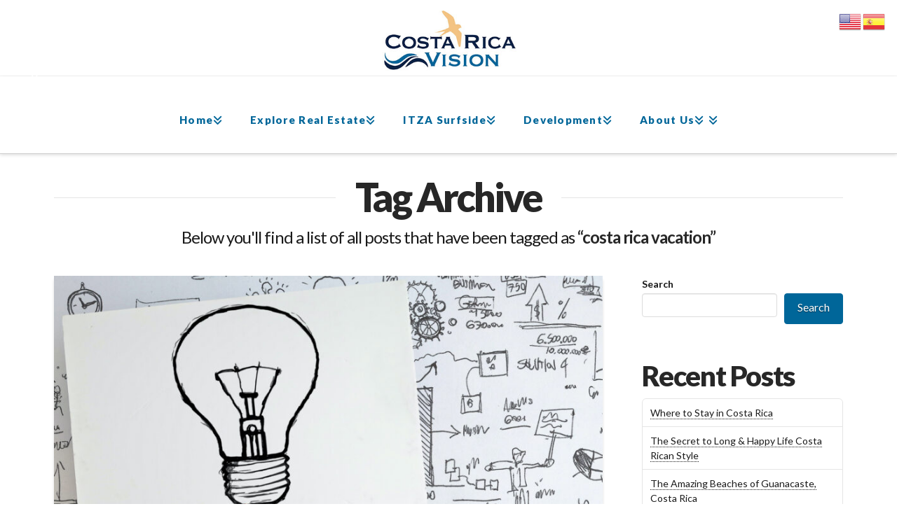

--- FILE ---
content_type: text/javascript; charset=utf-8
request_url: https://www.costaricavision.com/wp-content/cache/min/1/wp-content/themes/x/framework/dist/js/site/x.js?ver=1704998931
body_size: 20111
content:
(()=>{var Zr=Object.defineProperty;var Qe=(e,t)=>{for(var r in t)Zr(e,r,{get:t[r],enumerable:!0})};function zt(e,t,r){var n,o,i,s,a=!1,c=!1,l={},f=0,u=0,d={sensitivity:7,interval:100,timeout:0,handleFocus:!1};function v(g,w){return u&&(u=clearTimeout(u)),f=0,c?void 0:r.call(g,w)}function x(g){n=g.clientX,o=g.clientY}function S(g,w){if(u&&(u=clearTimeout(u)),Math.abs(i-n)+Math.abs(s-o)<d.sensitivity)return f=1,c?void 0:t.call(g,w);i=n,s=o,u=setTimeout(function(){S(g,w)},d.interval)}l.options=function(g){var w=g.handleFocus!==d.handleFocus;return d=Object.assign({},d,g),w&&(d.handleFocus?Y():F()),l};function k(g){return a=!0,u&&(u=clearTimeout(u)),e.removeEventListener("mousemove",x,!1),f!==1&&(i=g.clientX,s=g.clientY,e.addEventListener("mousemove",x,!1),u=setTimeout(function(){S(e,g)},d.interval)),this}function T(g){return a=!1,u&&(u=clearTimeout(u)),e.removeEventListener("mousemove",x,!1),f===1&&(u=setTimeout(function(){v(e,g)},d.timeout)),this}function M(g){a||(c=!0,t.call(e,g))}function z(g){!a&&c&&(c=!1,r.call(e,g))}function Y(){e.addEventListener("focus",M,!1),e.addEventListener("blur",z,!1)}function F(){e.removeEventListener("focus",M,!1),e.removeEventListener("blur",z,!1)}return l.remove=function(){!e||(e.removeEventListener("mouseover",k,!1),e.removeEventListener("mouseout",T,!1),F())},e&&(e.addEventListener("mouseover",k,!1),e.addEventListener("mouseout",T,!1)),l}var bt={};Qe(bt,{attach:()=>A,debug:()=>ge,defineRivetArchetype:()=>P,drive:()=>xt,registerAction:()=>Q,registerBehavior:()=>G,registerEvent:()=>E,registerInnate:()=>he,registerMacro:()=>yt,registerObserver:()=>D,store:()=>I,util:()=>y});var y={};Qe(y,{absVector:()=>cn,addClass:()=>Ln,addVectors:()=>sn,animateToElement:()=>no,animateTopOffset:()=>ro,appendHtmlString:()=>Hn,balanceFromDifference:()=>gn,ceil:()=>en,clamp:()=>ie,clampVector:()=>on,debounce:()=>U,defer:()=>hn,dispatch:()=>_n,distanceInRange:()=>Ye,divideVectors:()=>dn,doOnce:()=>at,elementAttributes:()=>J,elementIndex:()=>zn,elementIsVisibleInViewport:()=>Xt,elementMeta:()=>nt,ensureNumber:()=>H,ensureString:()=>oe,evaluateCondition:()=>ho,expandElementValue:()=>$,farthest:()=>Pn,floor:()=>tn,fontCompress:()=>Qn,forceOpaque:()=>ao,getCachedAttribute:()=>K,getCachedJsonAttribute:()=>Wn,getDurations:()=>ct,getEasing:()=>q,getJsonAttrContent:()=>Ze,getOuterHeight:()=>Nn,getPrecisionLength:()=>rn,getStateValue:()=>tr,getTransitionDuration:()=>Xn,hasClass:()=>Cn,intersect:()=>Kn,isScalar:()=>Xr,lerp:()=>pn,listener:()=>C,lockMotion:()=>jt,makeAlternatingSynchronizer:()=>Zn,makeDirectionalEasing:()=>kn,makeElementWeakMap:()=>ce,makeFindClosest:()=>et,makeGetComputedFloatValues:()=>Bn,makeGetComputedStyle:()=>$n,makeGetComputedStyles:()=>st,makeMotionLockedUpdate:()=>er,makeRafLoop:()=>fe,makeSortByKey:()=>jr,makeStateSynchronizer:()=>Gt,makeTreeWalker:()=>we,memoize:()=>Je,multiplyVectors:()=>fn,normalizeCondition:()=>ft,normalizeTeardown:()=>ae,offsetFromTop:()=>Ae,onLoad:()=>Se,onPageVisibilityChange:()=>rt,onPercentScrolled:()=>qn,onResize:()=>le,onResizeOrScan:()=>Rt,onScan:()=>Te,onScanLazy:()=>Vn,onScroll:()=>ot,onScrollOrResize:()=>Wt,onViewportChange:()=>qt,once:()=>tt,parseHTML:()=>Xe,parseTime:()=>V,removeClass:()=>In,rivetDispatch:()=>Dn,rivetListener:()=>Fn,round:()=>Ht,roundVector:()=>ln,runAnimation:()=>co,scrollOffset:()=>je,scrollingDisable:()=>oo,scrollingEnable:()=>io,siblings:()=>Dt,subtractVectors:()=>un,teardown:()=>L,throttle:()=>Ue,toggleClass:()=>On,triggerScan:()=>Rn,tween:()=>to,unwrapHtmlTemplate:()=>Mn,updateStateKey:()=>po,vectorsEq:()=>an,watchElementIsVisible:()=>so,waypoint:()=>Gn,wrapNumber:()=>Ge,wrapVector:()=>nn});function H(e){if(typeof e=="function")return H(e());if(typeof e=="number")return e;let t=Number.parseFloat(e);return Number.isNaN(t)?0:t}var oe=e=>typeof e=="function"?oe(e()):typeof e=="string"?e:"";function Xr(e){var t=typeof e;return t==="string"||t==="number"||t==="boolean"||t==="symbol"||e==null||e instanceof Symbol||e instanceof String||e instanceof Number||e instanceof Boolean}var jr=e=>(t,r)=>t[e]-r[e];var en=(e,t=100)=>Math.ceil(e*t)/t,tn=(e,t=100)=>Math.floor(e*t)/t,Ht=(e,t=100)=>Math.round((e+Number.EPSILON)*t)/t,rn=e=>{var t,r;return(r=(t=e.toString().split(".")[1])==null?void 0:t.length)!=null?r:0},Ge=(e,t)=>(t+e)%t,nn=([e,t],[r,n])=>[Ge(e,r),Ge([t,n])],ie=(e,t,r)=>Math.min(Math.max(e,t),r),on=([e,t],r,n)=>[ie(e,r,n),ie(t,r,n)],sn=([e,t],[r,n])=>[e+r,t+n],an=([e,t],[r,n])=>e===r&&t===n,cn=e=>e.map(Math.abs),ln=(e,t)=>e.map(r=>Ht(r,t)),un=([e,t],[r,n])=>[e-r,t-n],fn=([e,t],[r,n])=>[e*r,t*n],dn=([e,t],[r,n])=>[e/r,t/n],Ye=(e,t,r)=>(e-t+r)%r,pn=(e,t,r)=>e+r*(t-e),gn=(e,t,r)=>{let n=Ye(e,t,r),o=Ye(t,e,r);return n===o?0:n>o?-1:1};function hn(e){return setTimeout(e,0)}function Ue(e,t,r={}){var n=!0,o=!0;return n="leading"in r?!!r.leading:n,o="trailing"in r?!!r.trailing:o,U(e,t,{leading:n,maxWait:t,trailing:o})}function U(e,t=0,r={}){var n,o,i,s,a,c,l=0,f=!1,u=!1,d=!0;f=!!r.leading,u="maxWait"in r,i=u?Math.max(r.maxWait||0,t):i,d="trailing"in r?!!r.trailing:d;function v(g){var w=n,ne=o;return n=o=void 0,l=g,s=e.apply(ne,w),s}function x(g){return l=g,a=setTimeout(T,t),f?v(g):s}function S(g){var w=g-c,ne=g-l,Ot=t-w;return u?Math.min(Ot,i-ne):Ot}function k(g){var w=g-c,ne=g-l;return c===void 0||w>=t||w<0||u&&ne>=i}function T(){var g=window.Date.now();if(k(g))return M(g);a=setTimeout(T,S(g))}function M(g){return a=void 0,d&&n?v(g):(n=o=void 0,s)}function z(){a!==void 0&&clearTimeout(a),l=0,n=c=o=a=void 0}function Y(){return a===void 0?s:M(window.Date.now())}function F(){var g=window.Date.now(),w=k(g);if(n=arguments,o=this,c=g,w){if(a===void 0)return x(c),()=>void z();if(u)return clearTimeout(a),a=setTimeout(T,t),v(c),()=>void z()}return a===void 0&&(a=setTimeout(T,t)),()=>void z()}return F.cancel=z,F.flush=Y,F}function Je(e,t){let r=new Map;return function(...n){let o=t?t.apply(this,n):n[0];if(r.has(o))return r.get(o);let i=e.apply(this,n);return r.set(o,i),i}}var mn=4,vn=.001,yn=1e-7,xn=10,se=11,xe=1/(se-1),bn=typeof Float32Array=="function";function Mt(e,t){return 1-3*t+3*e}function Pt(e,t){return 3*t-6*e}function Nt(e){return 3*e}function be(e,t,r){return((Mt(t,r)*e+Pt(t,r))*e+Nt(t))*e}function Ft(e,t,r){return 3*Mt(t,r)*e*e+2*Pt(t,r)*e+Nt(t)}function wn(e,t,r,n,o){var i,s,a=0;do s=t+(r-t)/2,i=be(s,n,o)-e,i>0?r=s:t=s;while(Math.abs(i)>yn&&++a<xn);return s}function An(e,t,r,n){for(var o=0;o<mn;++o){var i=Ft(t,r,n);if(i===0)return t;var s=be(t,r,n)-e;t-=s/i}return t}function Sn(e){return e}function Ke(e,t,r,n){if(!(0<=e&&e<=1&&0<=r&&r<=1))throw new Error("bezier x values must be in [0, 1] range");if(e===t&&r===n)return Sn;for(var o=bn?new Float32Array(se):new Array(se),i=0;i<se;++i)o[i]=be(i*xe,e,r);function s(a){for(var c=0,l=1,f=se-1;l!==f&&o[l]<=a;++l)c+=xe;--l;var u=(a-o[l])/(o[l+1]-o[l]),d=c+u*xe,v=Ft(d,e,r);return v>=vn?An(a,d,e,r):v===0?d:wn(a,c,c+xe,e,r)}return function(c){return c===0||c===1?c:be(s(c),t,n)}}var Tn=e=>{switch(e){case"linear":return"cubic-bezier(0.0, 0.0, 1.0, 1.0)";case"ease-in":return"cubic-bezier(0.42, 0, 1.0, 1.0)";case"ease-out":return"cubic-bezier(0, 0, 0.58, 1.0)";case"ease-in-out":return"cubic-bezier(0.42, 0, 0.58, 1.0)";case"ease":default:return"cubic-bezier(0.25, 0.1, 0.25, 1.0)"}},m=Je(e=>{let t=Tn(e);try{let[,r]=t.match(/cubic-bezier\((.*)\)/);return Ke(...r.split(",").map(n=>Number(n.trim())))}catch{console.warn("unable to parse easing function",t)}return m("ease")}),En={easeInQuad:m("cubic-bezier(0.550, 0.085, 0.680, 0.530)"),easeInCubic:m("cubic-bezier(0.550, 0.055, 0.675, 0.190)"),easeInQuart:m("cubic-bezier(0.895, 0.030, 0.685, 0.220)"),easeInQuint:m("cubic-bezier(0.755, 0.050, 0.855, 0.060)"),easeInSine:m("cubic-bezier(0.470, 0.000, 0.745, 0.715)"),easeInExpo:m("cubic-bezier(0.950, 0.050, 0.795, 0.035)"),easeInCirc:m("cubic-bezier(0.600, 0.040, 0.980, 0.335)"),easeInBack:m("cubic-bezier(0.600, -0.280, 0.735, 0.045)"),easeOutQuad:m("cubic-bezier(0.250, 0.460, 0.450, 0.940)"),easeOutCubic:m("cubic-bezier(0.215, 0.610, 0.355, 1.000)"),easeOutQuart:m("cubic-bezier(0.165, 0.840, 0.440, 1.000)"),easeOutQuint:m("cubic-bezier(0.230, 1.000, 0.320, 1.000)"),easeOutSine:m("cubic-bezier(0.390, 0.575, 0.565, 1.000)"),easeOutExpo:m("cubic-bezier(0.190, 1.000, 0.220, 1.000)"),easeOutCirc:m("cubic-bezier(0.075, 0.820, 0.165, 1.000)"),easeOutBack:m("cubic-bezier(0.175, 0.885, 0.320, 1.275)"),easeInOutQuad:m("cubic-bezier(0.455, 0.030, 0.515, 0.955)"),easeInOutCubic:m("cubic-bezier(0.645, 0.045, 0.355, 1.000)"),easeInOutQuart:m("cubic-bezier(0.770, 0.000, 0.175, 1.000)"),easeInOutQuint:m("cubic-bezier(0.860, 0.000, 0.070, 1.000)"),easeInOutSine:m("cubic-bezier(0.445, 0.050, 0.550, 0.950)"),easeInOutExpo:m("cubic-bezier(1.000, 0.000, 0.000, 1.000)"),easeInOutCirc:m("cubic-bezier(0.785, 0.135, 0.150, 0.860)"),easeInOutBack:m("cubic-bezier(0.680, -0.550, 0.265, 1.550)"),materialStand:m("cubic-bezier(0.400, 0.000, 0.200, 1.000)"),materialDecel:m("cubic-bezier(0.000, 0.000, 0.200, 1.000)"),materialAccel:m("cubic-bezier(0.400, 0.000, 1.000, 1.000)"),materialSharp:m("cubic-bezier(0.400, 0.000, 0.600, 1.000)")};function q(e){return En[e]||m(e)}var kn=e=>{let t=q(e);return r=>{let n=(-1*r+1)/2,o=Math.min(1,Math.max(0,n));return(t(o)-.5)*2}};var Cn=(e,t)=>{var r;return(r=e==null?void 0:e.classList)==null?void 0:r.contains(t)},Ln=(e,t)=>{var r;return(r=e==null?void 0:e.classList)==null?void 0:r.add(t)},In=(e,t)=>{var r;return(r=e==null?void 0:e.classList)==null?void 0:r.remove(t)},On=(e,t,r)=>{var n;return(n=e==null?void 0:e.classList)==null?void 0:n.toggle(t,r)};function zn(e){if(!e)return-1;for(var t=0;e=e.previousElementSibling;)t++;return t}function Ze(e,t){let r=e.getAttribute(t);if(r===null)return{};if(typeof r=="string")try{return JSON.parse(r)}catch{try{return JSON.parse(r.replace(/&quot;/g,'"'))}catch{}}return r}var Xe=e=>{let t=document.implementation.createHTMLDocument("");return t.body.innerHTML=e,t.body.children},Hn=(e,t)=>{Array.from(Xe(t)).forEach(r=>{e.append(r)})},Mn=e=>{Array.from(Xe(e.innerHTML)).forEach(t=>{e.insertAdjacentElement("afterend",t)}),e.remove()};function Pn(e,t){let r=e,n;for(;r&&r.parentElement;)r=r.parentElement.closest(t),r&&(n=r);return n}var Dt=e=>e&&e.parentElement?Array.from(e.parentElement.children).filter(t=>t!==e):[],we=(e,t)=>r=>{let n=new Set,o=document.createTreeWalker(r,NodeFilter.SHOW_ELEMENT,{acceptNode:()=>NodeFilter.FILTER_ACCEPT});for(;o.nextNode();)if(e(o.currentNode)){if(t)return o.currentNode;n.add(o.currentNode)}return t?null:Array.from(n)},Ae=e=>e?e.offsetParent?e.offsetTop+Ae(e.offsetParent):e.offsetTop:0,je=e=>{let t=e.getBoundingClientRect(),{top:r,left:n,height:o}=t;return{top:r+window.scrollY,bottom:r+o+window.scrollY,left:n+window.scrollX}},Nn=e=>{var o;if(!e)return 0;let t=Math.max(e.scrollHeight,e.offsetHeight),r=(o=e.getAttribute("style"))!=null?o:"";e.style.display="block",e.style.position="absolute",e.style.visibility="hidden";let n=Math.max(0,t,e.scrollHeight,e.offsetHeight);return e.setAttribute("style",r),n},et=e=>{let t=we(e,!0),r=o=>{let i=o;for(;i;){if(e(i))return i;i=i.parentElement}},n=o=>{let i=o;for(;i;){let s;if(Dt(i).find(a=>(s=e(a)?a:t(a),s)),s)return s;i=i.parentElement}};return o=>r(o)||n(o)||null};var _t="rvt";function Fn(e,t,r){return C(e,`${_t}-${t}`,r)}function Dn(e,t){e.dispatchEvent(new CustomEvent(`${_t}-${t}`))}function _n(e,t,r={},n=!0){e.dispatchEvent(new CustomEvent(t),{bubbles:n,detail:r})}function C(e,t,r,n){return e?(e.addEventListener(t,r,n),()=>void e.removeEventListener(t,r,n)):()=>{}}function Se(e){let t=()=>void e();return document.readyState==="complete"?(t(),()=>{}):C(document,"readystatechange",t)}function tt(e,t,r){let n=function(){e.removeEventListener(t,n),r()};return e.addEventListener(t,n),()=>void e.removeEventListener(t,n)}var ae=e=>(Array.isArray(e)?e.map(ae):[e]).flat().filter(t=>typeof t=="function"),L=e=>{let t=ae(e);return()=>t.forEach(r=>r())},rt=(e,t)=>(t&&e(document.visibilityState==="visible"),L([C(window,"pagehide",()=>{e(!1)}),C(window.document,"visibilitychange",()=>{e(document.visibilityState==="visible")})]));var ce=(e={})=>{let t,r=()=>{t=new WeakMap},n=c=>t.has(c),o=c=>t.delete(c),i=c=>t.has(c)?t.get(c):e,s=(c,l)=>void t.set(c,l),a=(c,l)=>void s(c,l(i(c)));return r(),{get:i,del:o,set:s,has:n,update:a,reset:r,cache:()=>t}},nt=ce(),J=ce();function K(e,t){return J.has(e)||J.set(e,new Map),J.get(e).has(t)||J.get(e).set(t,Ze(e,t)),J.get(e).get(t)}function Wn(e,t){if(!e)return{};let r=K(e,t);return typeof r=="object"?r:{}}var Rn=()=>window.dispatchEvent(new CustomEvent("rvt-scan")),Te=e=>C(window,"rvt-scan",()=>e()),le=(e,t=!1)=>(t&&e(),L([C(window,"resize",e,{passive:!0}),C(screen.orientation,"change",e)])),ot=(e,t=!1)=>(t&&e(),C(window,"scroll",e,{passive:!0})),Wt=(e,t=!1)=>L([ot(e,t),Rt(e,t)]),Rt=(e,t)=>L([Te(e),le(e,t)]),qt=(e,t)=>L([Te(e),Se(e),rt(e,!1),le(e,t)]),qn=(e,t,r=!1)=>{let n,o,i=Wt(()=>{let s=document.body.offsetHeight,c=1-(s-(window.scrollY+window.innerHeight))/s>=e;c!==o&&(t(c),c&&r&&(n=!0,i()),o=c)},!0);return()=>{n||i()}},Vn=(e,{throttle:t=50}={})=>{let r,o=Ue(()=>{r=requestAnimationFrame(()=>void e())},t,{trailing:!0}),i=U(o,450);return[Se(i),le(i),Te(o),()=>cancelAnimationFrame(r)]},it,Vt;qt(()=>{it=new WeakMap,Vt=new WeakMap},!0);ot(()=>{Vt=new WeakMap},!0);var $t=e=>{let t=it.get(e);return t||(t=new WeakMap,it.set(e,t)),t};function st(e,t){let r=function(n){let o=$t(r).get(n);if(!o){let i=getComputedStyle(n);o=e.reduce((s,a)=>(s[a]=typeof t=="function"?t(i[a],a):i[a],s),{}),$t(r).set(n,o)}return o};return r}function $n(e){let t=st([e]);return r=>t(r)[e]}function Bn(e){return st(e,t=>parseFloat(t))}function Qn(e,{c:t=1,min:r=Number.NEGATIVE_INFINITY,max:n=Number.POSITIVE_INFINITY}){let o=H(r),i=H(n);return le(()=>{let s=ie(parseFloat(getComputedStyle(e,null).width)/(t*10),o,i);e.style.setProperty("font-size",`${s}px`)},!0)}var Bt=0,Z={};function p(e){if(!e)throw new Error("No options passed to Waypoint constructor");if(!e.element)throw new Error("No element option passed to Waypoint constructor");if(!e.handler)throw new Error("No handler option passed to Waypoint constructor");this.key="waypoint-"+Bt,this.options=p.Adapter.extend({},p.defaults,e),this.element=this.options.element,this.adapter=new p.Adapter(this.element),this.callback=e.handler,this.axis=this.options.horizontal?"horizontal":"vertical",this.enabled=this.options.enabled,this.triggerPoint=null,this.group=p.Group.findOrCreate({name:this.options.group,axis:this.axis}),this.context=p.Context.findOrCreateByElement(this.options.context),p.offsetAliases[this.options.offset]&&(this.options.offset=p.offsetAliases[this.options.offset]),this.group.add(this),this.context.add(this),Z[this.key]=this,Bt+=1}p.prototype.queueTrigger=function(e){this.group.queueTrigger(this,e)};p.prototype.trigger=function(e){!this.enabled||this.callback&&this.callback.apply(this,e)};p.prototype.destroy=function(){this.context.remove(this),this.group.remove(this),delete Z[this.key]};p.prototype.disable=function(){return this.enabled=!1,this};p.prototype.enable=function(){return this.context.refresh(),this.enabled=!0,this};p.prototype.next=function(){return this.group.next(this)};p.prototype.previous=function(){return this.group.previous(this)};p.invokeAll=function(e){var t=[];for(var r in Z)t.push(Z[r]);for(var n=0,o=t.length;n<o;n++)t[n][e]()};p.destroyAll=function(){p.invokeAll("destroy")};p.disableAll=function(){p.invokeAll("disable")};p.enableAll=function(){p.Context.refreshAll();for(var e in Z)Z[e].enabled=!0;return this};p.refreshAll=function(){p.Context.refreshAll()};p.viewportHeight=function(){return window.innerHeight||document.documentElement.clientHeight};p.viewportWidth=function(){return document.documentElement.clientWidth};p.adapters=[];p.defaults={context:window,continuous:!0,enabled:!0,group:"default",horizontal:!1,offset:0};p.offsetAliases={"bottom-in-view":function(){return this.context.innerHeight()-this.adapter.outerHeight()},"right-in-view":function(){return this.context.innerWidth()-this.adapter.outerWidth()}};(function(){"use strict";var e=0,t={},r=window.onload;function n(o){this.element=o,this.Adapter=p.Adapter,this.adapter=new this.Adapter(o),this.key="waypoint-context-"+e,this.didScroll=!1,this.didResize=!1,this.oldScroll={x:this.adapter.scrollLeft(),y:this.adapter.scrollTop()},this.waypoints={vertical:{},horizontal:{}},o.waypointContextKey=this.key,t[o.waypointContextKey]=this,e+=1,p.windowContext||(p.windowContext=!0,p.windowContext=new n(window)),this.createThrottledScrollHandler(),this.createThrottledResizeHandler()}n.prototype.add=function(o){var i=o.options.horizontal?"horizontal":"vertical";this.waypoints[i][o.key]=o,this.refresh()},n.prototype.checkEmpty=function(){var o=this.Adapter.isEmptyObject(this.waypoints.horizontal),i=this.Adapter.isEmptyObject(this.waypoints.vertical),s=this.element==this.element.window;o&&i&&!s&&(this.adapter.off(".waypoints"),delete t[this.key])},n.prototype.createThrottledResizeHandler=function(){var o=this;function i(){o.handleResize(),o.didResize=!1}this.adapter.on("resize.waypoints",function(){o.didResize||(o.didResize=!0,requestAnimationFrame(i))})},n.prototype.createThrottledScrollHandler=function(){var o=this;function i(){o.handleScroll(),o.didScroll=!1}this.adapter.on("scroll.waypoints",function(){(!o.didScroll||p.isTouch)&&(o.didScroll=!0,requestAnimationFrame(i))})},n.prototype.handleResize=function(){p.Context.refreshAll()},n.prototype.handleScroll=function(){var o={},i={horizontal:{newScroll:this.adapter.scrollLeft(),oldScroll:this.oldScroll.x,forward:"right",backward:"left"},vertical:{newScroll:this.adapter.scrollTop(),oldScroll:this.oldScroll.y,forward:"down",backward:"up"}};for(var s in i){var a=i[s],c=a.newScroll>a.oldScroll,l=c?a.forward:a.backward;for(var f in this.waypoints[s]){var u=this.waypoints[s][f];if(u.triggerPoint!==null){var d=a.oldScroll<u.triggerPoint,v=a.newScroll>=u.triggerPoint,x=d&&v,S=!d&&!v;(x||S)&&(u.queueTrigger(l),o[u.group.id]=u.group)}}}for(var k in o)o[k].flushTriggers();this.oldScroll={x:i.horizontal.newScroll,y:i.vertical.newScroll}},n.prototype.innerHeight=function(){return this.element==this.element.window?p.viewportHeight():this.adapter.innerHeight()},n.prototype.remove=function(o){delete this.waypoints[o.axis][o.key],this.checkEmpty()},n.prototype.innerWidth=function(){return this.element==this.element.window?p.viewportWidth():this.adapter.innerWidth()},n.prototype.destroy=function(){var o=[];for(var i in this.waypoints)for(var s in this.waypoints[i])o.push(this.waypoints[i][s]);for(var a=0,c=o.length;a<c;a++)o[a].destroy()},n.prototype.refresh=function(){var o=this.element==this.element.window,i=o?void 0:this.adapter.offset(),s={},a;this.handleScroll(),a={horizontal:{contextOffset:o?0:i.left,contextScroll:o?0:this.oldScroll.x,contextDimension:this.innerWidth(),oldScroll:this.oldScroll.x,forward:"right",backward:"left",offsetProp:"left"},vertical:{contextOffset:o?0:i.top,contextScroll:o?0:this.oldScroll.y,contextDimension:this.innerHeight(),oldScroll:this.oldScroll.y,forward:"down",backward:"up",offsetProp:"top"}};for(var c in a){var l=a[c];for(var f in this.waypoints[c]){var u=this.waypoints[c][f],d=u.options.offset,v=u.triggerPoint,x=0,S=v==null,k,T,M,z,Y;u.element!==u.element.window&&(x=u.adapter.offset()[l.offsetProp]),typeof d=="function"?d=d.apply(u):typeof d=="string"&&(d=parseFloat(d),u.options.offset.indexOf("%")>-1&&(d=Math.ceil(l.contextDimension*d/100))),k=l.contextScroll-l.contextOffset,u.triggerPoint=Math.floor(x+k-d),T=v<l.oldScroll,M=u.triggerPoint>=l.oldScroll,z=T&&M,Y=!T&&!M,!S&&z?(u.queueTrigger(l.backward),s[u.group.id]=u.group):(!S&&Y||S&&l.oldScroll>=u.triggerPoint)&&(u.queueTrigger(l.forward),s[u.group.id]=u.group)}}return requestAnimationFrame(function(){for(var F in s)s[F].flushTriggers()}),this},n.findOrCreateByElement=function(o){return n.findByElement(o)||new n(o)},n.refreshAll=function(){for(var o in t)t[o].refresh()},n.findByElement=function(o){return t[o.waypointContextKey]},window.onload=function(){r&&r(),n.refreshAll()},p.Context=n})();(function(){"use strict";function e(o,i){return o.triggerPoint-i.triggerPoint}function t(o,i){return i.triggerPoint-o.triggerPoint}var r={vertical:{},horizontal:{}};function n(o){this.name=o.name,this.axis=o.axis,this.id=this.name+"-"+this.axis,this.waypoints=[],this.clearTriggerQueues(),r[this.axis][this.name]=this}n.prototype.add=function(o){this.waypoints.push(o)},n.prototype.clearTriggerQueues=function(){this.triggerQueues={up:[],down:[],left:[],right:[]}},n.prototype.flushTriggers=function(){for(var o in this.triggerQueues){var i=this.triggerQueues[o],s=o==="up"||o==="left";i.sort(s?t:e);for(var a=0,c=i.length;a<c;a+=1){var l=i[a];(l.options.continuous||a===i.length-1)&&l.trigger([o])}}this.clearTriggerQueues()},n.prototype.next=function(o){this.waypoints.sort(e);var i=p.Adapter.inArray(o,this.waypoints),s=i===this.waypoints.length-1;return s?null:this.waypoints[i+1]},n.prototype.previous=function(o){this.waypoints.sort(e);var i=p.Adapter.inArray(o,this.waypoints);return i?this.waypoints[i-1]:null},n.prototype.queueTrigger=function(o,i){this.triggerQueues[i].push(o)},n.prototype.remove=function(o){var i=p.Adapter.inArray(o,this.waypoints);i>-1&&this.waypoints.splice(i,1)},n.prototype.first=function(){return this.waypoints[0]},n.prototype.last=function(){return this.waypoints[this.waypoints.length-1]},n.findOrCreate=function(o){return r[o.axis][o.name]||new n(o)},p.Group=n})();(function(){"use strict";function e(n){return n===n.window}function t(n){return e(n)?n:n.defaultView}function r(n){this.element=n,this.handlers={}}r.prototype.innerHeight=function(){var n=e(this.element);return n?this.element.innerHeight:this.element.clientHeight},r.prototype.innerWidth=function(){var n=e(this.element);return n?this.element.innerWidth:this.element.clientWidth},r.prototype.off=function(n,o){function i(d,v,x){for(var S=0,k=v.length-1;S<k;S++){var T=v[S];(!x||x===T)&&d.removeEventListener(T)}}var s=n.split("."),a=s[0],c=s[1],l=this.element;if(c&&this.handlers[c]&&a)i(l,this.handlers[c][a],o),this.handlers[c][a]=[];else if(a)for(var f in this.handlers)i(l,this.handlers[f][a]||[],o),this.handlers[f][a]=[];else if(c&&this.handlers[c]){for(var u in this.handlers[c])i(l,this.handlers[c][u],o);this.handlers[c]={}}},r.prototype.offset=function(){if(!this.element.ownerDocument)return null;var n=this.element.ownerDocument.documentElement,o=t(this.element.ownerDocument),i={top:0,left:0};return this.element.getBoundingClientRect&&(i=this.element.getBoundingClientRect()),{top:i.top+o.pageYOffset-n.clientTop,left:i.left+o.pageXOffset-n.clientLeft}},r.prototype.on=function(n,o){var i=n.split("."),s=i[0],a=i[1]||"__default",c=this.handlers[a]=this.handlers[a]||{},l=c[s]=c[s]||[];l.push(o),this.element.addEventListener(s,o)},r.prototype.outerHeight=function(n){var o=this.innerHeight(),i;return n&&!e(this.element)&&(i=window.getComputedStyle(this.element),o+=parseInt(i.marginTop,10),o+=parseInt(i.marginBottom,10)),o},r.prototype.outerWidth=function(n){var o=this.innerWidth(),i;return n&&!e(this.element)&&(i=window.getComputedStyle(this.element),o+=parseInt(i.marginLeft,10),o+=parseInt(i.marginRight,10)),o},r.prototype.scrollLeft=function(){var n=t(this.element);return n?n.pageXOffset:this.element.scrollLeft},r.prototype.scrollTop=function(){var n=t(this.element);return n?n.pageYOffset:this.element.scrollTop},r.extend=function(){var n=Array.prototype.slice.call(arguments);function o(a,c){if(typeof a=="object"&&typeof c=="object")for(var l in c)c.hasOwnProperty(l)&&(a[l]=c[l]);return a}for(var i=1,s=n.length;i<s;i++)o(n[0],n[i]);return n[0]},r.inArray=function(n,o,i){return o==null?-1:o.indexOf(n,i)},r.isEmptyObject=function(n){for(var o in n)return!1;return!0},p.adapters.push({name:"noframework",Adapter:r}),p.Adapter=r})();var Qt=p;function Gn(e,t,r,n=!0){let o=new Qt({element:e,handler:(...s)=>{t(...s),n&&i()},offset:r}),i=()=>o&&void o.destroy();return i}var ue=new Map,Yn=({threshold:e=.5,top:t="0px",bottom:r="0px"}={})=>{let n=Number.parseFloat(e);return{key:`${t}:${r}:${n}`,options:{root:null,rootMargin:`${t} 0px ${r} 0px`,_threshold:n}}},Un=(e,t)=>new IntersectionObserver((r,n)=>{let{subscribers:o}=ue.get(e);r.forEach(i=>{let s=o.get(i.target);if(s)for(let a of s.values())a(i)})},t),Jn=e=>{let{key:t,options:r}=Yn(e);return ue.has(t)||ue.set(t,{observer:Un(t,r),subscribers:new Map,key:t}),ue.get(t)},Kn=(e,t,r)=>{let{observer:n,subscribers:o,key:i}=Jn(r);return o.has(e)||(o.set(e,new Set),n.observe(e)),o.get(e).add(t),()=>{o.get(e).delete(t),o.get(e).size<=0&&(o.delete(e),n.unobserve(e)),o.size<=0&&(n.disconnect(),ue.delete(i))}};var Gt=(e,{pending:t=()=>{},delay:r=10,initialState:n=null}={})=>{let o=n,i=n,s=[],a=!1,c=()=>{o!==i&&(a=!0,t(!0),o=i,e(o,(...f)=>{a=!1,t(!1),s=f,c()},...s))},l=U(f=>{i=f,a||c()},r);return l.reset=()=>{o=!1,i=!1,s=[]},l},Zn=(e,t,r)=>Gt((n,o,i)=>{n&&e(()=>void o(t)),i&&i(o)},{delay:r,initialState:!1}),at=e=>{let t=!1;return(...r)=>{if(!t)return t=!0,e(...r)}},V=(e,t=0)=>{if(typeof e=="number")return e;let r=typeof e=="string"?e:"",[,n,o=""]=r.match(/(\d*.?\d+)(\w*)/)||[],i=parseFloat(n);return Number.isNaN(i)?t:o.toLowerCase()==="s"?i*1e3:i};function Xn(e,t){return V(e&&window.getComputedStyle(e).getPropertyValue("transition-duration"),t)}function ct(e){let t=window.getComputedStyle(e);t.getPropertyValue("transition-duration");let r=V(t.getPropertyValue("transition-duration"),0),n=V(t.getPropertyValue("transition-delay"),0),o=V(t.getPropertyValue("animation-duration"),0),i=V(t.getPropertyValue("animation-delay"),0);return{transitionDuration:r,transitionDelay:n,animationDuration:o,animationDelay:i,transitionTime:r+n,animationTime:o+i}}var fe=e=>{let t,r,n=o=>{typeof t=="undefined"&&(t=o);let i=o-t;e(i,o)!==!1&&(r=requestAnimationFrame(n))};return r=requestAnimationFrame(n),()=>void cancelAnimationFrame(r)},jn=({setup:e=()=>{},update:t=()=>{},complete:r=()=>{},cancel:n=()=>{},duration:o,easing:i})=>{let s=V(o,500),a=q(i);e();let c=fe(l=>{if(l<s)t(a(l/s));else return t(1),r(),!1});return()=>{n(),c()}},eo=(e,t,r)=>t===r?r:r>t?t+(r-t)*e:t+(t-r)*(e*-1),Yt=e=>Object.keys(e).reduce((t,r)=>(t[r]=parseFloat(e[r]),t),{}),Ut=(e,{update:t,interpolate:r=eo,...n})=>{let o=Yt(e);return(i={})=>{let s=Yt(i);return jn({update:a=>{t(Object.keys(s).reduce((c,l)=>(c[l]=r(a,o[l],s[l]),c),{}))},...n})}},to=(e,t)=>{let r=typeof e=="object"?Ut(e,t):Ut({from:e},{...t,update:({from:n})=>t.update(n)});return n=>r(typeof n=="object"?n:{from:n})};var ro=(e=0,t=850,r=null,n=()=>{},o=window)=>{let i=H(typeof e=="function"?e(0):e),s=q(r),a=H(t),c=o.scrollY||document.documentElement.scrollTop;return fe(l=>{if(l<a)o.scrollTo(0,c+(i-c)*s(l/a));else return o.scrollTo(0,i),n(),!1})},no=(e,t=0,r=850,n=null,o=()=>{},i=window)=>{let s=q(n),a=H(r),c=i.scrollY||document.documentElement.scrollTop;return fe(l=>{let f=Ae(e)+H(typeof t=="function"?t(0):t);if(l<a)i.scrollTo(0,c+(f-c)*s(l/a));else return i.scrollTo(0,f),o(),!1})},Jt,Ee=!1,Kt=e=>{e.preventDefault(),e.stopPropagation()},Zt=e=>{e.preventDefault(),e.stopPropagation()},oo=()=>{Ee||(Ee=!0,Jt=document.body.style.touchAction,document.body.style.touchAction="none",window.addEventListener("wheel",Zt,{passive:!1}),window.addEventListener("scroll",Kt))},io=()=>{!Ee||(Ee=!1,document.body.style.touchAction=Jt,window.removeEventListener("wheel",Zt,{passive:!1}),window.removeEventListener("scroll",Kt))},so=(e,t=0,r=0,n)=>{function o(){n(Xt(e,t,r))}return window.addEventListener("scroll",o),window.addEventListener("resize",o),()=>{window.removeEventListener("scroll",o),window.removeEventListener("resize",o)}},Xt=(e,t=0,r=0)=>{let{top:n,left:o,bottom:i,right:s}=e.getBoundingClientRect(),{innerHeight:a,innerWidth:c}=window,l=t?a*(1-parseFloat(t)/100):0,f=r?a*(parseFloat(r)/100):a;return n<=l&&o>=0&&i>=f&&s<=c};function jt(e,t=null){return t?e.style.setProperty("transition-property",t,"important"):e.style.setProperty("transition","none","important"),e.style.setProperty("animation","none","important"),()=>{e.offsetHeight,e.style.removeProperty(t?"transition-property":"transition"),e.style.removeProperty("animation")}}var er=(e,t)=>(r,{after:n}={})=>{e(r);let o=jt(r);return()=>{t(r),o(),typeof n=="function"&&n()}},ao=er(e=>e.style.setProperty("opacity",1,"important"),e=>e.style.removeProperty("opacity")),co=(e,{animation:t,className:r,timeout:n,remove:o},i=()=>{})=>{if(!t)return;r&&!e.classList.contains(r)&&e.classList.add(r),e.style.removeProperty("animation-duration"),e.style.setProperty("animation-name",t);let s=n?ct(e).animationTime:0,a=at(()=>{o&&e.style.setProperty("animation-name",""),i()});tt(e,"animationend",a),n&&setTimeout(a,s)};function lo(e,t,r){t=typeof t=="number"?X(t.toString()):typeof t=="string"?X(t):t;let n=(o,i,s,a)=>{let c,l=i[a];if(i.length>a){if(Array.isArray(o))try{l=lt(l,o),c=o.slice()}catch(f){if(o.length===0)c={};else throw new Error(f)}else c=Object.assign({},o);return c[l]=n(o[l]!==void 0?o[l]:{},i,s,a+1),c}return typeof s=="function"?s(o):s};return n(e,t,r,0)}function uo(e,t,r){t=typeof t=="number"?X(t.toString()):typeof t=="string"?X(t):t;for(var n=0;n<t.length;n++){if(e===null||typeof e!="object")return r;let o=t[n];Array.isArray(e)&&o==="$end"&&(o=e.length-1),e=e[o]}return typeof e=="undefined"?r:e}function fo(e,t){t=typeof t=="number"?X(t.toString()):typeof t=="string"?X(t):t;let r=(n,o,i)=>{let s,a=o[i];return n===null||typeof n!="object"||!Array.isArray(n)&&n[a]===void 0?n:o.length-1>i?(Array.isArray(n)?(a=lt(a,n),s=n.slice()):s=Object.assign({},n),s[a]=r(n[a],o,i+1),s):(Array.isArray(n)?(a=lt(a,n),s=[].concat(n.slice(0,a),n.slice(a+1))):(s=Object.assign({},n),delete s[a]),s)};return r(e,t,0)}function lt(e,t){if(e==="$end"&&(e=Math.max(t.length-1,0)),!/^\+?\d+$/.test(e))throw new Error(`Array index '${e}' has to be an integer`);return parseInt(e)}function X(e){return e.split(".").reduce((t,r,n,o)=>{let i=n>0&&o[n-1];if(i&&/(?:^|[^\\])\\$/.test(i)){let s=t.pop();t.push(s.slice(0,-1)+"."+r)}else t.push(r);return t},[])}var ut={get:uo,set:lo,deleteProperty:fo};var tr=(e,t)=>t&&typeof e=="object"?ut.get(e,oe(t)):e,po=(e,t,r)=>t&&typeof e=="object"?{...e,[oe(t)]:r}:r;function $(e,t){if(Array.isArray(t))return t.map(i=>$(e,i));if(typeof t=="function")return $(e,t(e));if(typeof t=="object")return Object.keys(t).reduce((i,s)=>(i[s]=$(e,t[s]),i),{});if(typeof t!="string")return t;let r,n=()=>(r||(r=window.getComputedStyle(e)),r),o=nt.get(e);return t.replaceAll(/var\(([\w-]+)(?:\s*,\s*(.+?))?\)/g,(i,s,a="")=>n().getPropertyValue(s)||a).replaceAll(/attr\(([\w-]+)(?:\s*,\s*(.+?))?\)/g,(i,s,a="")=>e.getAttribute(s)||a).replaceAll(/meta\(([.\w-]+)(?:\s*,\s*(.+?))?\)/g,(i,s,a="")=>{let c=ut.get(o,s);return typeof c=="undefined"?a:c})}var go=(e,t,r)=>{let n=e,o=t;return r==="IN"?n.includes(o):r==="NOT IN"?!n.includes(o):((typeof n=="boolean"||typeof o=="boolean")&&(n=!!n,o=!!o),r===">"||r==="<"?n>o:r===">="||r==="<="?n>=o:r==="="||r==="=="?n==o:r==="!="?n!=o:r=="==="?n===o:r=="!=="?n!==o:!0)},ft=(e,t)=>{if(typeof e=="undefined")return null;if(!Array.isArray(e))return ft([e,"==",t]);let[r,n,o]=e;return e.length<=0?null:[r,n,o||t]},ho=(e,t,r,n)=>{try{let o=ft(t,n);if(!o)return!0;let[i,s,a]=o;return go(tr(r,$(e,a)),$(e,i),$(e,s))}catch(o){console.warn("Failed to check condition. Make sure your state contains the key you are checking",o,{el:e,condition:t,state:r})}return!1};var de=new Map,dt=new Map,ke=(...e)=>void console.warn(...e),P=(e,t)=>{if(de.has(e))return ke("Rivet archetypes can not be redefined");dt.set(e,typeof t=="function"?t:(r,...n)=>r(...n))},B=(e,t,r,n={})=>{if(de.has(t))return ke(`Rivet ${t} already registered`);if(!dt.has(e))return ke("Rivet archetype unknown",e);de.set(t,{archetype:e,handler:r,config:n})};function Ce({el:e,handle:t,handles:r,defaultOption:n,options:o}){var v;let i=r||[t],s=i.find(({type:x})=>x&&de.has(x));if(!s)return ke(`Unknown rivet type: ${(v=i[0])==null?void 0:v.type}`,e);let{handler:a,config:{defaultOption:c,priority:l=0,...f}={},archetype:u}=de.get(s.type),d=c&&n?{[c]:n}:{};return[l,()=>dt.get(u)(a,e,{...d,...o||{}},s.name,f)]}function Le(e){return e.sort(([t],[r])=>t-r)}var pt="data-rvt";function rr(e=window.document.body){return we(gt)(e)}function gt(e){if(e.hasAttributes()){let t=e.attributes;for(let r=t.length-1;r>=0;r--)if(t[r].name.indexOf(pt)===0)return!0}return!1}function mo(e,t){let r=K(e,t);return typeof r!="object"&&typeof r!="undefined"&&r!==""?{defaultOption:r,options:{}}:{options:r}}function vo(e){let t=new Set;for(let r=e.attributes.length-1;r>=0;r--){let n=e.attributes[r].name;if(n.indexOf(pt)!==0)continue;let o=n.substr(pt.length+1),i=o.split("-");t.add({el:e,handles:[{type:o,name:"default"},{name:i.pop(),type:i.join("-")}],...mo(e,n)})}return t}function ht(e){return L(Le(Array.from(vo(e)).map(t=>Ce(t)).filter(t=>!!t)).map(([,t])=>t()))}var nr=!1,or=null,ir,mt=new Set,vt=new Set,Ie=new WeakMap,pe=new WeakMap;function A(e,t,r=0){if(typeof e!="string"){console.warn("Rivet selector must be a string",e),console.trace();return}if(typeof t!="function"){console.warn("Rivet handler must be a function",t),console.trace();return}let n={handler:t,selector:e,priority:r};mt.add(n),nr&&yo(n)}function yo(e){clearTimeout(ir),vt.add(e),ir=setTimeout(()=>{let t=Array.from(vt.values());vt.clear(),sr(t)},0)}function sr(e){e.sort(({priority:t},{priority:r})=>t-r),e.forEach(({selector:t,handler:r})=>{Array.from(window.document.querySelectorAll(t)).forEach(n=>{Oe(n,r,ar(t,n))})})}function ar(e,t){let[,r]=Array.from(e.matchAll(/\[(data-[\w\-]+)\]/g)).pop()||[];return r?K(t,r):null}function Oe(e,t,r){try{if(xo(e,t))return;bo(e,t);let n=ae(t.call(window,e,r));Array.isArray(n)&&n.map(o=>{cr(e,o)}),typeof n=="function"&&cr(e,n)}catch(n){console.warn("Failed to attach handler to element",e,t,r,n)}}function cr(e,t){Ie.get(e)||Ie.set(e,new Set),Ie.get(e).add(t)}function xo(e,t){return pe.get(e)&&pe.get(e).get(t)}function bo(e,t){pe.get(e)||pe.set(e,new WeakMap),pe.get(e).set(t,!0)}window.document.addEventListener("DOMContentLoaded",()=>{rr().forEach(e=>{Oe(e,t=>ht(t))}),sr(Array.from(mt.values())),or=new MutationObserver(function(e){e.reduce((t,r)=>{for(let n=0;n<r.addedNodes.length;n++)r.addedNodes[n].nodeType===1&&t.push(r.addedNodes[n]);return t},[]).forEach(function t(r){if(r.children&&r.children.length>0)for(let n=0;n<r.children.length;n++)t(r.children[n]);gt(r)&&Oe(r,n=>ht(n)),mt.forEach(({selector:n,handler:o})=>{r.matches(n)&&Oe(r,o,ar(n,r))})}),e.reduce((t,r)=>{for(let n=0;n<r.removedNodes.length;n++)r.removedNodes[n].nodeType===1&&t.push(r.removedNodes[n]);return t},[]).forEach(function t(r){if(r.children&&r.children.length>0)for(let o=0;o<r.children.length;o++)t(r.children[o]);let n=Ie.get(r);if(n)for(let o of n.values())o.call(window,r),n.delete(o)})}),or.observe(window.document.body,{childList:!0,subtree:!0}),nr=!0});var I={};Qe(I,{container:()=>h,initState:()=>Oo,makeDetectStateChange:()=>ur,makeDispatch:()=>Eo,makeInspect:()=>To,subscribe:()=>ko});var h={providers:new Map,subscribers:new Map,relationships:new Map,providerIndex:new WeakMap,subscriberIndex:new WeakMap},lr=(()=>{let e=0;return()=>e++})();function ur(e){let t={};return r=>{let n=e.filter(o=>t[o]!==r[o]);return e.forEach(o=>{t[o]=r[o]}),n}}var fr=(e,t)=>{var r,n;return(n=(r=h.subscriberIndex.get(e))==null?void 0:r.get(t))==null?void 0:n.id},dr=e=>h.providers.get(h.relationships.get(e)),pr=(e,t)=>dr(fr(e,t)),wo=(e,t)=>h.providerIndex.has(e)&&h.providerIndex.get(e).has(t),gr=(e,t)=>{let r=et(n=>wo(n,t))(e);return r?h.providerIndex.get(r).get(t):null},j=new WeakMap;window.addEventListener("rvt-store-provider",()=>{j=new WeakMap});var hr=(e,t)=>(j.get(e)||j.set(e,{}),j.get(e).name||(j.get(e).name=h.providers.get(gr(e,t))),j.get(e).name),mr=(e,t=!1)=>{let r=dr(e);if(!r)return;let n=h.subscribers.get(e);if(!!n)for(let o of n.values()){let[i,s]=o;i(r.state,s(r.state),t)}},Ao=(e,t,r)=>{let n,o=()=>{let s=h.relationships.get(e),a=gr(t,r);s!==a&&(h.relationships.set(e,a),clearTimeout(n),n=setTimeout(()=>mr(e,!0),10))},i=C(window,"rvt-store-provider",o);return o(),()=>{clearTimeout(n),i()}},So=(e,t)=>[typeof e=="function"?e:()=>{},ur(Array.isArray(t)?t:[])],To=(e,t)=>()=>{var r;return(r=hr(e,t))==null?void 0:r.state},Eo=(e,t)=>r=>{var n;return(n=hr(e,t))==null?void 0:n.dispatch(r)},ko=(e,t,r=()=>{},n=[])=>{let o=So(r,n);if(h.subscriberIndex.has(e)||h.subscriberIndex.set(e,new Map),!h.subscriberIndex.get(e).has(t)){let s=lr();h.subscribers.set(s,new Set),h.subscriberIndex.get(e).set(t,{id:s,teardown:Ao(s,e,t)})}return h.subscribers.get(fr(e,t)).add(o),{unsubscribe:()=>{let{id:s,teardown:a}=h.subscriberIndex.get(e).get(t),c=h.subscribers.get(s);c.delete(o),c.size===0&&(h.subscribers.delete(s),h.relationships.delete(s),h.subscriberIndex.get(e).delete(t),a())},getState:()=>{var s,a;return(a=(s=pr(e,t))==null?void 0:s.state)!=null?a:{}},dispatch:s=>{var a;return(a=pr(e,t))==null?void 0:a.dispatch(s)}}},Co=e=>typeof e!="function"?t=>t:(...t)=>e(...t),Lo=e=>{let t;return r=>{let{state:n,...o}=h.providers.get(e);h.providers.set(e,{...o,state:o.reducer(r(n))}),cancelAnimationFrame(t),t=requestAnimationFrame(()=>{for(let[i,s]of h.relationships)s===e&&mr(i)})}},Io=(e,t,{_reducer:r,...n})=>{if(h.providerIndex.get(e)||h.providerIndex.set(e,new Map),h.providerIndex.get(e).has(t))return;let o=Co(r),i=lr();return h.providers.set(i,{reducer:o,state:o(n),dispatch:Lo(i)}),h.providerIndex.get(e).set(t,i),window.dispatchEvent(new CustomEvent("rvt-store-provider")),()=>{h.providers.delete(i),h.providerIndex.get(e).delete(t)}},Oo=(e,t={},r=window.document.documentElement)=>{if(!e){console.warn("States must set an ID",e,t,r);return}return Io(r,e,t)};var vr=ce(!1);function ge(e){return vr.has(e)}ge.enable=function(e){vr.set(e,!0)};var Q=(...e)=>B("action",...e),D=(...e)=>B("observer",...e),G=(...e)=>B("behavior",...e),he=(...e)=>B("innate",...e),yt=(...e)=>B("macro",...e),E=(...e)=>B("event",...e);function zo(e,t,r={},n="default"){let o={el:e,handle:{type:t,name:n}};return typeof r=="string"?(o.defaultOption=r,o.options={}):o.options=r,Ce(o)}function xt(e){return L(Le(e.filter(t=>!!t).map(t=>zo(...t)).filter(t=>!!t)).map(([,t])=>t()))}var{rivetListener:Ho,rivetDispatch:Mo,expandElementValue:yr,onScanLazy:Po}=y;P("behavior");P("innate");P("macro",(e,t,r,n)=>e(t,xt,r,n));P("action",(e,t,r,n)=>{let o=()=>void e(t,yr(t,r));return Ho(t,n,i=>{r.defer?setTimeout(o,0):o()})});P("event",(e,t,r,n)=>e(()=>Mo(t,n),yr(t,r),t));P("observer",(e,t,r,n="",{scan:o})=>{let[i,s=[]]=(typeof e=="function"?[e]:e)||[],a=i(t,r),[c,l]=Array.isArray(a)?a:[a,()=>{}],{unsubscribe:f,getState:u}=I.subscribe(t,n,c,s),d=o?Po(()=>c(u(),[],!1,!0)):()=>{};return[f,l,d]});var{expandElementValue:No,getStateValue:Fo}=y;D("outlet",(e,{key:t})=>{let r=e.innerHTML;return n=>{try{let o=Fo(n,No(e,t));e.innerHTML=typeof o=="undefined"?r:o}catch(o){console.warn("Unable to update Rivet outlet",o,{key:t,state:n,el:e})}}},{defaultOption:"key"});var{listener:xr}=y,Do=["click","focus","focusin","focusout","blur"];Do.forEach(e=>{E(`on${e}`,(t,{preventDefault:r=!0,stopPropagation:n=!1,once:o=!1},i)=>{let s;return xr(i,e,a=>{o&&s||(s=!0,r&&a.preventDefault(),n&&a.stopPropagation(),t())})})});var _o=["keydown","keyup"];_o.forEach(e=>{E(`on${e}`,(t,{key:r,preventDefault:n=!0,stopPropagation:o=!1,once:i=!1},s)=>{let a;return xr(document,e,c=>{i&&a||(a=!0,c.key===r&&(n&&c.preventDefault(),o&&c.stopPropagation(),t()))})},{defaultOption:"key"})});var{throttle:Wo,debounce:Ro,onLoad:qo,onScanLazy:Vo,triggerScan:$o,listener:ze}=y;E("onready",e=>{setTimeout(()=>void e(),0)});E("onload",e=>qo(e));E("onexit",(e,{delay:t=1e3,repeat:r=!1})=>{let n,o=!1;return ze(document,"mouseout",i=>{clearTimeout(n),!i.toElement&&!i.relatedTarget&&!o&&(n=setTimeout(()=>void e(),t),r||(o=!0))})},{defaultOption:"delay"});E("onresize",(e,{throttle:t=50})=>ze(window,"resize",Wo(e,t,{trailing:!0}),{passive:!0}),{defaultOption:"throttle"});E("onresized",(e,{debounce:t=500})=>ze(window,"resize",Ro(e,t,{trailing:!0}),{passive:!0}),{defaultOption:"debounce"});E("onscan",(e,t)=>Vo(e,t),{defaultOption:"throttle"});A("img",e=>ze(e,"load",()=>void $o()));var{animateTopOffset:Bo,makeDirectionalEasing:Qo,intersect:Go}=y,br,wr,He=!1,Me=new Map;function Ar(){br=window.innerHeight}window.addEventListener("resize",Ar);Ar();function Yo(e,{prop:t,easingFn:r}){let{top:n,height:o}=e.getBoundingClientRect(),i=n+o/2,s=br/2;e.style.setProperty(t,r((i-s)/s))}function Sr(){if(!!He){for(let[e,t]of Me)Yo(e,t);wr=requestAnimationFrame(Sr)}}var Uo=(e,t)=>{Me.set(e,t),!He&&(He=!0,wr=requestAnimationFrame(Sr))},Tr=e=>{Me.delete(e),Me.size<=0&&(He=!1)};G("intersect",(e,{easing:t="linear",prop:r="--rvt-intersect"})=>[Go(e,({isIntersecting:o})=>{o?Uo(e,{easingFn:Qo(t),prop:r}):Tr(e)},{threshold:0,top:"0px",bottom:"0px"}),()=>void Tr(e)],{defaultOption:"prop"});Q("scroll-to-top",(e,{offset:t,speed:r,easing:n="easeInOutExpo"})=>{Bo(t,r,n)},{defaultOption:"offset"});yt("scroll-top",(e,t)=>t([[e,"onclick"],[e,"scroll-to-top"]]));var{ensureNumber:Er,updateStateKey:kr,getStateValue:Jo,expandElementValue:Pe}=y;he("define",(e,t={},r)=>{if(!r.match(/^\w+$/)){console.warn("Rivet state keys must be alphanumeric");return}let{_reducer:n,...o}=t.__value||t||{};I.initState(r,{_reducer:n,...Pe(e,o)},e)},{defaultOption:"__value",priority:-1});Q("set",(e,{state:t,key:r,value:n})=>{I.makeDispatch(e,t)(o=>kr(o,Pe(e,r),n))});var Ko=(e,t,r)=>{let n=e.includes(t);return r&&n?e.filter(o=>o!==t):n?e:[...e,t]};Q("list",(e,{state:t,key:r,value:n,toggle:o=!0})=>{I.makeDispatch(e,t)(s=>{let a=Pe(e,r),c=Jo(s,a);return Array.isArray(c)?kr(s,a,Ko(c,n,o)):s})});Q("inc",(e,{state:t,key:r,amount:n=1,min:o=null,max:i=null,wrap:s=!1})=>{let a=I.makeDispatch(e,t),c=l=>Er(l)+Er(n);a(l=>{let f=Pe(e,r);return f?{...l||{},[f]:c(l[f])}:c(l)})},{defaultOption:"state"});he("debug",e=>{ge.enable(e),e.removeAttribute("data-rvt-debug")},{defaultOption:"message"});var{isScalar:Cr,getTransitionDuration:Zo,getStateValue:wt,expandElementValue:Ne,evaluateCondition:Fe,listener:Xo,fontCompress:jo,addClass:Lr,removeClass:ei}=y,ti=(e,t)=>{let r=e||"$v";return Cr(r)?Cr(t)?`${r}`.replace("$v",t):r==="$v"?"":r:""};D("classname",(e,{key:t,classname:r,condition:n})=>{let o="";return i=>{let s=wt(i,Ne(e,t)),c=Fe(e,n,i,t)?ti(r,s):"";c!==o&&(o&&e.classList.contains(o)&&e.classList.remove(o),c&&!e.classList.contains(c)&&e.classList.add(c)),o=c}},{defaultOption:"classname"});D("prop",(e,{key:t,prop:r,value:n,condition:o})=>{let i=null;return s=>{let a=wt(s,Ne(e,t));Fe(e,o,s,t)?a!==i&&e.style.setProperty(r,typeof n=="undefined"?a:n):a!==i&&e.style.removeProperty(r),i=a}},{defaultOption:"key"});D("attr",(e,{key:t,attr:r,value:n,condition:o})=>{let i=null;return s=>{let a=wt(s,Ne(e,t));Fe(e,o,s,t)?a!==i&&e.setAttribute(r,typeof n=="undefined"?a:n):a!==i&&e.removeAttribute(r),i=a}},{defaultOption:"key"});D("height",(e,{key:t,condition:r,selector:n})=>{let o,i;return(s,a,c,l)=>{if(t&&!l){let u=Ne(e,t);if(s[u]===o)return;o=s[u]}let f=Fe(e,r,s,t);setTimeout(()=>{if(f){let[u,...d]=Array.from(e.querySelectorAll(n)).map(v=>v.offsetHeight).sort((v,x)=>x-v);u&&u!==i&&(e.style.setProperty("height",`${u}px`,"important"),i=u)}else e.style.removeProperty("height"),i=null})}},{defaultOption:"selector",scan:!0});window.offscreenTemplates||(window.offscreenTemplates=new WeakMap);G("offscreen-reset",(e,{mode:t="default"})=>{let r=e.closest("[data-x-toggleable]");if(window.offscreenTemplates.get(e))return;try{let c=document.createElement("textarea");c.innerHTML=e.querySelector('script[type="text/rvt-template"]').textContent;let l=document.createElement("div");l.innerHTML=c.innerText,window.offscreenTemplates.set(e,[c.innerText,l])}catch(c){return console.warn("Unable to locate content template",c),()=>{}}let n,o=()=>{try{let[c,l]=window.offscreenTemplates.get(e);Array.from(l.querySelectorAll("[data-x-toggleable]")).map(u=>u.getAttribute("data-x-toggleable")).forEach(u=>{window.xToggleDelete(u)}),e.innerHTML=c}catch(c){console.warn("Unable to reset offscreen content",c)}},i=()=>{e.innerHTML=""},s=()=>{n=setTimeout(()=>{i(),t==="close"&&o()},Zo(r,300)+100)},a=c=>{clearTimeout(n),c?(t==="open"&&i(),o()):t!=="open"&&s()};return t==="close"&&o(),Xo(r,"tco-toggle",({detail:{state:c}={}})=>void a(c))},{defaultOption:"mode"});G("font-compress",(e,t)=>jo(e,t));var ri=(e,t)=>{try{if(t)return Array.from(e.querySelectorAll(t))}catch{}return e};G("inner-wrap",(e,{selector:t="",tag:r="span",class:n=""})=>ri(e,t).map(o=>{let i=document.createElement(r);Lr(i,"has-been-tagged"),n&&Lr(i,n),Array.from(o.childNodes).forEach(s=>{i.appendChild(s)}),o.append(i),i.offsetHeight,ei(i,"has-been-tagged")}),{defaultOption:"selector"});var ya={...bt};var ee={},te={};function ni(e,t){ee[e]||(ee[e]=[]),ee[e].push(typeof t=="function"?t:()=>t)}function oi(e,t){te[e]||(te[e]=[]),te[e].push(t)}function ii(){let e=[...arguments],t=e.shift(),r=e.shift(),n=ee[t]?ee[t]:[];return(te[t]?te[t]:[]).forEach(i=>i.call(this,r,...e)),n.reduce((i,s)=>s.call(this,i,...e),r)}var At={filter:ni,action:oi,apply:ii,filters:ee,actions:te};var{addClass:St,removeClass:Tt,hasClass:Sa,getOuterHeight:Ir,once:Or,makeAlternatingSynchronizer:si}=y,ai=e=>si(t=>{e.setAttribute("aria-hidden","false");let r=Ir(e);Tt(e,"x-collapsed"),St(e,"x-collapsing"),e.offsetHeight,e.style.height=`${r}px`,Or(e,"transitionend",()=>{Tt(e,"x-collapsing"),e.style.height="",t()})},t=>{e.setAttribute("aria-hidden","true"),e.style.height=`${Ir(e)}px`,St(e,"x-collapsing"),e.offsetHeight,e.style.height="",Or(e,"transitionend",()=>{Tt(e,"x-collapsing"),St(e,"x-collapsed"),t()})}),Et=new WeakMap,ci=e=>(Et.has(e)||Et.set(e,ai(e)),Et.get(e));function zr(e,t){ci(e)(t)}var{addClass:De,removeClass:_e,hasClass:Hr}=y;function Mr(e,t){if(t){if(!e||Hr(e,"x-anchor-layered-back"))return;De(e,"x-active")}else _e(e,"x-active")}function Pr(e){setTimeout(()=>{let t=e.closest(".x-menu");t.addEventListener("transitionend",function(r){let n=t.getBoundingClientRect().top;if(n<0&&r.propertyName==="height"){let o=0,i=e.closest(".x-bar-v .x-bar-scroll-inner, .x-off-canvas-content, .x-modal")||window;if(i===window){let s=window.pageYOffset,a=parseInt(window.getComputedStyle(document.documentElement).marginTop),c=parseInt(window.getComputedStyle(t).fontSize);o=Math.max(0,n+s-a-c)}i.scrollTo({top:o,left:0,behavior:"smooth"})}})},0)}function li(e){var t=e.offsetHeight,r=getComputedStyle(e);return t+=parseInt(r.marginTop)+parseInt(r.marginBottom),t}var Nr=e=>Math.max(e.offsetHeight,Array.from(e.children).reduce((t,r)=>t+li(r)||0,0)),Fr=(e,t)=>{let r=e.closest("[data-x-toggle-layered-root]");r&&(r.style.height=`${t}px`)};function ui(e){Fr(e,Nr(e));let t=e.closest(`ul:not([data-x-toggleable="${e.getAttribute("data-x-toggleable")}"])`);_e(t,"x-current-layer"),De(t,"x-prev-layer"),De(e,"x-current-layer"),Pr(e)}function fi(e){let t=e.closest(`ul:not([data-x-toggleable="${e.getAttribute("data-x-toggleable")}"])`);!Hr(t,"x-prev-layer")||(Fr(e,Nr(t)),_e(e,"x-current-layer"),De(t,"x-current-layer"),_e(t,"x-prev-layer"),Pr(e))}function Dr(e,t){return t?ui(e):fi(e)}var{listener:kt,debounce:_r,addClass:di,removeClass:pi,hasClass:re,toggleClass:me,once:gi,scrollingDisable:hi,scrollingEnable:Wr}=y,We=e=>document.querySelector(`[data-x-toggleable="${e}"][data-x-toggle]`),mi=e=>document.querySelector(`[data-x-toggleable="${e}"]:not([data-x-toggle])`),Rr=e=>e?e.parentElement.matches(".x-nav-tabs-item")?"classic-tab":e.getAttribute("data-x-toggle"):null,vi=e=>["tab","classic-tab"].includes(Rr(e)),qr=e=>e&&e.getAttribute("data-x-toggle-group"),yi=e=>!!document.querySelector(`[data-x-toggle-group="${e||""}"].x-active`),_=(e,t)=>e&&(e.matches(t)?e:e.closest(t)),xi=(e,t)=>e&&(e.matches(t)?e:e.find(t)),bi=e=>_(e,"[data-x-toggle]"),wi=e=>_(e,"[data-x-toggleable]"),N=e=>e&&e.getAttribute("data-x-toggleable"),Vr=e=>e&&e.getAttribute("data-x-toggle-hash"),Ai=e=>e&&e.matches(".mce-content-body"),Si=e=>{let{marginTop:t,marginBottom:r}=getComputedStyle(e);return e.offsetHeight+parseInt(t)+parseInt(r)},Re=()=>window.location.hash.replace("#",""),Ti=e=>document.querySelectorAll(`[data-x-toggle-group="${qr(e)}"]:not([data-x-toggleable="${N(e)}"])`),Ei=e=>{let t=bi(e);return[t,N(t)]},$r=e=>Array.from(document.querySelectorAll("[data-x-toggle-hash]")).filter(t=>Vr(t)===e).map(N),ve=e=>_(e,"[data-x-toggleable]:not([data-x-toggle])"),qe=(e,t)=>{let r=[],n,o=e;for(;n=o&&ve(o);){let i=N(n);o=We(i),r.push(i)}return t&&r.shift(),r},Ve=!1,W=new Map,Ct=new Map,R=!1;function ki(){let e=[];for(let[t,r]of W){let n=mi(t);r&&Ct.has(t)&&e.push(t),n||W.delete(t)}e.find(t=>!W.has(t))&&Wr()}var Br;window.xToggleIntegrityCheck=function(){clearTimeout(Br),Br=setTimeout(ki,500)};function Ci(e){let t=We(e);switch(Rr(t)){case"collapse":case"layered":return t.matches(".x-active");case"tab":return yi(qr(t));case"classic-tab":return t.parentElement.matches(".active");case"collapse-b":return!t.matches(".collapsed")}return!1}function ye(e){return W.has(e)||W.set(e,Ci(e)),W.get(e)}function O({id:e,state:t,_triggeringGroup:r,force:n}){let o=ye(e);typeof t=="undefined"&&(t=!o);let i=We(e);!n&&!r&&(Ai(i)||!t&&vi(i))||(W.set(e,t),(o!==t||n)&&Li(e,t),r||Ti(i).forEach(s=>{O({force:n,id:N(s),state:!1,_triggeringGroup:!0})}))}window.xToggleGetState=e=>ye(e);window.xToggleGetStateFromNode=e=>ye(N(e));window.xToggleUpdate=(e,t)=>O({id:e,state:t});window.xToggleDelete=e=>W.delete(e);var Qr=!1;window.xToggleTempUnlock=()=>{Qr=!!R,R=!1};window.xToggleTempRelock=()=>{R=Qr};window.xToggleSetLocking=e=>{R=!!e};function Li(e,t){Array.from(document.querySelectorAll(`[data-x-toggleable="${e}"]`)).forEach(r=>{r.dispatchEvent(new CustomEvent("tco-toggle",{bubbles:!1,detail:{state:t,id:e}}))})}function Lt(e){return kt(e,"tco-toggle",({currentTarget:t,detail:{state:r,id:n}})=>{var o;if(e.hasAttribute("data-x-toggle-overlay")&&(r?((o=document.querySelector(`[data-x-toggleable=${n}][role="dialog"]`))==null?void 0:o.hasAttribute("data-x-disable-body-scroll"))&&(hi(),Ct.set(n,!0)):r||(Ct.delete(n),Wr())),e.hasAttribute("aria-hidden")&&e.setAttribute("aria-hidden",!r),e.hasAttribute("aria-expanded")&&e.setAttribute("aria-expanded",r),e.hasAttribute("aria-selected")&&e.setAttribute("aria-selected",r),e.hasAttribute("data-x-toggle-collapse")?zr(e,r):e.hasAttribute("data-x-toggle-layered")?Dr(e,r):re(e,"x-anchor")?Mr(e,r):e.getAttribute("data-x-toggle")==="collapse-b"?me(e,"collapsed",!r):re(e.parentElement,"x-nav-tabs-item")?me(e.parentElement,"active",r):re(e,"x-tab-pane")?me(e,"active",r):me(e,"x-active",r),e.matches("[data-x-toggle")){if(me(e.querySelector(".x-toggle"),"x-active",r),Ve)return;Array.from(e.querySelectorAll("[data-x-toggle-anim]")).forEach(i=>{re(i,"x-running")||gi(i,"animationiteration",()=>{pi(i,"x-running"),re(e,"x-active")||i.removeAttribute("style")}),di(i,"x-running"),re(e,"x-active")&&(i.style.animationName=i.getAttribute("data-x-toggle-anim"))})}r&&!window.csGlobal.isPreview&&(t.querySelector("[data-x-search]")?t.querySelector("[data-x-search] input").focus():e.matches('[tabindex="-1"]')&&t.focus())})}A("[data-x-toggleable]",e=>Lt(e));var Ii=e=>{let t=ve(e);return!!(t&&(t.matches(".x-modal")&&!e.closest(".x-modal-content")||t.matches(".x-off-canvas")&&!e.closest(".x-off-canvas-content")))},Oi=(e,{exclude:t=[]}={})=>{if(R)return;let r=[...qe(e,Ii(e)),...t].filter(n=>!!n);Array.from(document.querySelectorAll("[data-x-toggleable].x-dropdown, [data-x-toggleable].x-off-canvas, [data-x-toggleable].x-modal")).map(n=>n.getAttribute("data-x-toggleable")).filter(n=>!r.includes(n)).forEach(n=>O({id:n,state:!1}))},Gr=()=>{$r(Re()).forEach(t=>{O({id:t,state:!0})})};window.addEventListener("tcoHistoryPush",Gr,!1);window.addEventListener("hashchange",Gr,!1);var zi=(e,t,r)=>{if(!e||t.isContentEditable)return!1;if(e.matches("[data-x-toggle-hover]")){if(R)return!0;if(r)return!1}let n=e.querySelector("[data-x-toggle-nested-trigger]");return n?_(t,"[data-x-toggle-nested-trigger]")===n:_(t,"[data-x-toggle]")===e},Yr=({ignoreHoverToggle:e=!0}={})=>t=>{let[r,n]=Ei(t.target);zi(r,t.target,e)&&(_(t.target,"a[href]")&&t.preventDefault(),O({id:n}));let o=!n&&_(t.target,"[data-x-toggle-close]"),i=o&&N(wi(o));i&&O({id:i});let s=_(t.target,"a[href]"),a=s?s.getAttribute("href").replace("#","").trim():"",l=a&&a===Re()?$r(Re()):[];l.length>0&&l.forEach(f=>{O({id:f,state:!0})}),Oi(t.target,{exclude:[n,i,...l]})};document.addEventListener("readystatechange",()=>{document.readyState==="complete"&&(window.document.body.addEventListener("click",Yr()),A("[data-x-toggleable]",e=>{let t=N(e),r=Vr(e);(ye(t)||r&&r===Re())&&(window.csGlobal.isPreview&&(Ve=!0,e.setAttribute("data-x-disable-animation",!0)),O({id:t,state:!0,force:!0}),Ve&&(Ve=!1,setTimeout(()=>{e.removeAttribute("data-x-disable-animation")},60)))}))});var b={},Hi=e=>t=>{O({id:e,state:!0})},Mi=e=>t=>(b[e].canHoverLeave=!1,O({id:e,state:!1}),()=>{});A("[data-x-toggleable]:not([data-x-toggle])",e=>{let t=N(e),r=We(t);!r||(b[t]||(b[t]={canHoverLeave:!1,cancelEnter:()=>{},cancelLeave:()=>{},hasHoverToggle:()=>!!document.querySelector(`[data-x-toggleable="${t}"][data-x-toggle-hover]`),onEnter:_r(Hi(t),100),onLeave:_r(Mi(t),100)}),r.addEventListener("mouseenter",()=>{b[t].hasHoverToggle()&&(b[t].canHoverLeave=!0,b[t].cancelLeave(),ye(t)||(b[t].cancelEnter=b[t].onEnter()))}),r.addEventListener("mouseleave",()=>{b[t].canHoverLeave&&(R||(b[t].cancelLeave=b[t].onLeave()))}),e.addEventListener("mouseenter",()=>{let n=[t,...qe(ve(e))];setTimeout(()=>{n.forEach(o=>{b[o]&&b[o].cancelLeave()})})}),e.addEventListener("mouseleave",({toElement:n})=>{[t,...qe(ve(e))].forEach(s=>{b[s]&&b[s].canHoverLeave&&(R||(b[s].cancelLeave=b[s].onLeave()))}),qe(ve(n)).forEach(s=>{b[s]&&b[s].cancelLeave()})}))});A("[data-x-toggle]",e=>{let t=Yr({ignoreHoverToggle:!1});e.addEventListener("keydown",r=>{r.key==="Enter"&&t(r)})});A("[data-x-toggle-layered-root]",e=>{let t=function(){let r=xi(e,".x-current-layer"),n=Array.from(r.children).filter(o=>o.matches("li")).reduce((o,i)=>o+Si(i),0);e.style.height=`${n}px`};t(),window.addEventListener("resize",t)});At.filter("hash_scrolling_allow",(e,t,r)=>r.target.hasAttribute("data-x-toggle-nested-trigger")||r.target.hasAttribute("data-x-skip-scroll")?!1:e);At.action("hash_scrolling_before",({anchor:e})=>{let t=e.closest(".x-modal.x-active, .x-off-canvas.x-active");t&&!(e.hasAttribute("data-x-toggleable")&&!e.querySelector("[data-x-toggle-nested-trigger]"))&&O({id:t.getAttribute("data-x-toggleable"),state:!1})});E("ontoggleclose",(e,t,r)=>kt(r.closest("[data-x-toggleable]"),"tco-toggle",n=>{n.detail.state&&e()}),{defaultOption:"throttle"});E("ontoggleopen",(e,t,r)=>kt(r.closest("[data-x-toggleable]"),"tco-toggle",n=>{n.detail.state||e()}),{defaultOption:"throttle"});window.xJsData=window.xJsData||{};window.csGlobal||console.warn("X is running without Cornerstone.");var Kr,{csHooks:$e,fixedTopOffset:Pi,adminBarOffset:Ni,PerfectScrollbar:Ur,scrollTo:Fi,rivet:{util:{getOuterHeight:Di,hasClass:It,toggleClass:Be,addClass:_i,onPercentScrolled:Wi,onScroll:Ri,onResize:Fa,listener:Jr}={}}={}}=(Kr=window.csGlobal)!=null?Kr:{};window.jQuery&&window.jQuery.extend(window.jQuery.easing,{xEaseOutQuad:e=>csGlobal.rivet.util.getEasing("easeOutQuad")(e),xEaseInOutExpo:e=>csGlobal.rivet.util.getEasing("easeInOutExpo")(e)});function qi(e){let t=()=>{Bi(),Qi(),Vi(),window.csGlobal&&e()};document.readyState!="loading"?t():document.addEventListener("DOMContentLoaded",t)}qi(()=>{A("body.x-navbar-fixed-top-active .x-navbar",e=>{let t=["x-navbar-fixed-top",...It(document.body,"x-boxed-layout-active")?["x-container","max","width"]:[]],r=document.querySelector(".x-navbar-wrap");Ri(()=>{let o=window.scrollY+Ni()>je(r).top;t.forEach(i=>{Be(e,i,o)})});let n=o=>i=>{i.matches(".x-nav-wrap.desktop .x-nav li > a")&&Be(i.closest("li"),"current-menu-item",o)};$e.action("scrollspy_activate",n(!0)),$e.action("scrollspy_deactivate",n(!1)),$e.filter("fixed_top_offset",o=>Math.max(o,Di(e)))}),$e.filter("hash_scrolling_allow",(e,t,r,n)=>n==="#comments"||t.hasAttribute("data-vc-accordion")||t.hasAttribute("data-vc-tabs")?!1:e),Jr(window.document.body,"click",e=>{e.target.matches(".x-btn-navbar-search, .x-btn-widgetbar")&&e.preventDefault()}),Array.from(document.querySelectorAll('iframe[src*="youtube.com"]')).forEach(e=>{let t=e.getAttribute("src");e.setAttribute("wmode","Opaque"),t&&t.includes("?")?e.setAttribute("src",`${t}&wmode=transparent`):e.setAttribute("src",`${t}?wmode=transparent`)}),A(".x-slider-container .x-slider-scroll-bottom",e=>Jr(e,"click",t=>{t.preventDefault();let r=e.closest(".x-slider-container");Fi(r,{bottom:!0,offsetTop:It(r,"below")})})),A("body.x-stack-icon .x-sidebar",e=>{let t,r=e.querySelector(".max.width");if(It(document.body,"x-full-width-active")||!Ur){_i(r,"x-container");return}function n(i){Be(r,"x-container",!i.matches),i.matches?t=new Ur(e):t&&(t.destroy(),t=null)}let o=window.matchMedia("screen and (min-width: 1200px)");o.addEventListener("change",n),n(o)}),A(".x-scroll-top",e=>{var t;return Wi(parseFloat((t=xJsData.scrollTop)!=null?t:".75"),r=>{Be(e,"in",r)})})});function Vi(){let e=document.querySelector(".x-searchform-overlay");if(!e)return;let t=e.querySelector(".search-query");function r(){e.classList.toggle("in"),setTimeout(function(){t.value=""},350)}let n=function(o){(o.target.matches(".x-btn-navbar-search")||o.target.closest(".x-btn-navbar-search"))&&(o.preventDefault(),e.classList.toggle("in"),t.focus()),(o.target.matches(".x-searchform-overlay")||o.target.closest(".x-searchform-overlay"))&&(o.target.matches(".search-query")||r())};document.body.addEventListener("click",n),document.body.addEventListener("touchstart",n),document.addEventListener("keydown",function(o){o.key==="Escape"&&e.matches(".in")&&r()})}function $i(e){let t=!1;function r(){t=!0,typeof e=="function"&&e(),document.body.removeEventListener(r,{passive:!0,capture:!0})}return document.body.addEventListener("touchstart",r,{passive:!0,capture:!0}),()=>t}function Bi(){let e=document.querySelector(".desktop .x-nav");if(!e)return;let t=f=>f.matches(".desktop .x-nav li")?f:f.closest(".desktop .x-nav li"),r=f=>f&&f.matches("li.menu-item-has-children");function n(f){let u=f&&f.closest(".sub-menu, .x-nav");u&&[...u.querySelectorAll(".x-active")].forEach(d=>d.classList.remove("x-active"))}function o(f){f&&(n(f),r(f)&&f.classList.add("x-active"))}let i=!0;function s({target:f}){let u=t(f);u?(i=u,o(u)):i&&(i=!1,n(e))}document.body.addEventListener("focusin",s);let a=f=>{let u=t(f.target);r(u)&&(f.preventDefault(),f.stopPropagation(),o(u)),u||n(e)};document.body.addEventListener("touchstart",a,{passive:!1}),document.body.addEventListener("click",a,{passive:!1});let c=$i(()=>document.body.removeEventListener("focusin",s)),l;[...e.querySelectorAll("li")].forEach(f=>{zt(f,({target:u})=>{if(c())return;let d=t(u);clearTimeout(l),r(d)?o(d):l=setTimeout(()=>n(d),350),document.body.removeEventListener("touchstart",a,{passive:!1}),document.body.removeEventListener("click",a,{passive:!1})},({relatedTarget:u,toElement:d})=>{if(c())return;let v=u||d;if(!e.contains(v)){clearTimeout(l),l=setTimeout(()=>n(e),750);return}let x=t(v);x&&(clearTimeout(l),l=setTimeout(()=>n(x),350))})})}function Qi(){function e(t){let r=document.createElement("div");return r.innerHTML=t.trim(),r.firstChild}[...document.querySelectorAll(".mobile .x-nav li.menu-item-has-children > a")].forEach((t,r)=>{t.appendChild(e(`<div class="x-sub-toggle collapsed" data-x-toggle="collapse-b" data-x-toggleable="x-nav-wrap-mobile-sm-${r}" aria-expanded="false" aria-haspopup="true" aria-controls="x-nav-wrap-mobile-sm-${r}" data-x-skip-scroll="true"><span data-x-skip-scroll="true"><i class="x-icon-angle-double-down" data-x-icon-s="&#xf103;" data-x-skip-scroll="true"></i></span></div>`))}),[...document.querySelectorAll(".mobile .x-nav .sub-menu")].forEach((t,r)=>{t.setAttribute("id",`x-nav-wrap-mobile-sm-${r}`),t.setAttribute("class","x-collapsed"),t.setAttribute("data-x-toggleable",`x-nav-wrap-mobile-sm-${r}`),t.setAttribute("data-x-toggle-collapse","1"),t.setAttribute("aria-hidden","true"),Lt(t)})}(e=>e&&e(()=>{let t=e(".x-cart-notification");t.length>0&&(e(".add_to_cart_button.product_type_simple, .add_to_cart_button.ajax_add_to_cart").on("click",()=>{t.addClass("bring-forward appear loading")}),e("body").on("added_to_cart",()=>{setTimeout(()=>{t.removeClass("loading").addClass("added"),setTimeout(()=>{t.removeClass("appear"),setTimeout(()=>{t.removeClass("added bring-forward")},650)},1e3)},650)}));let r=e("p.stars"),n=r.find("a");function o(){r.hasClass("selected")?r.find("a.active").nextAll("a").removeClass("x-active"):n.removeClass("x-active")}function i(){e(this).nextAll("a").removeClass("x-active")}function s(){o(),e(this).addClass("x-active").prevAll("a").addClass("x-active")}r.on("mouseleave",o),n.on("click",i),n.on("mouseover",s);let a=e("form.woocommerce-checkout");e("body").on("checkout_error",function(){let c=a.find(".woocommerce-error");window.csGlobal.rivet.util.animateTopOffset(a.offset().top-parseInt(c.css("marginTop"))+Pi())})}))(window.jQuery)})()